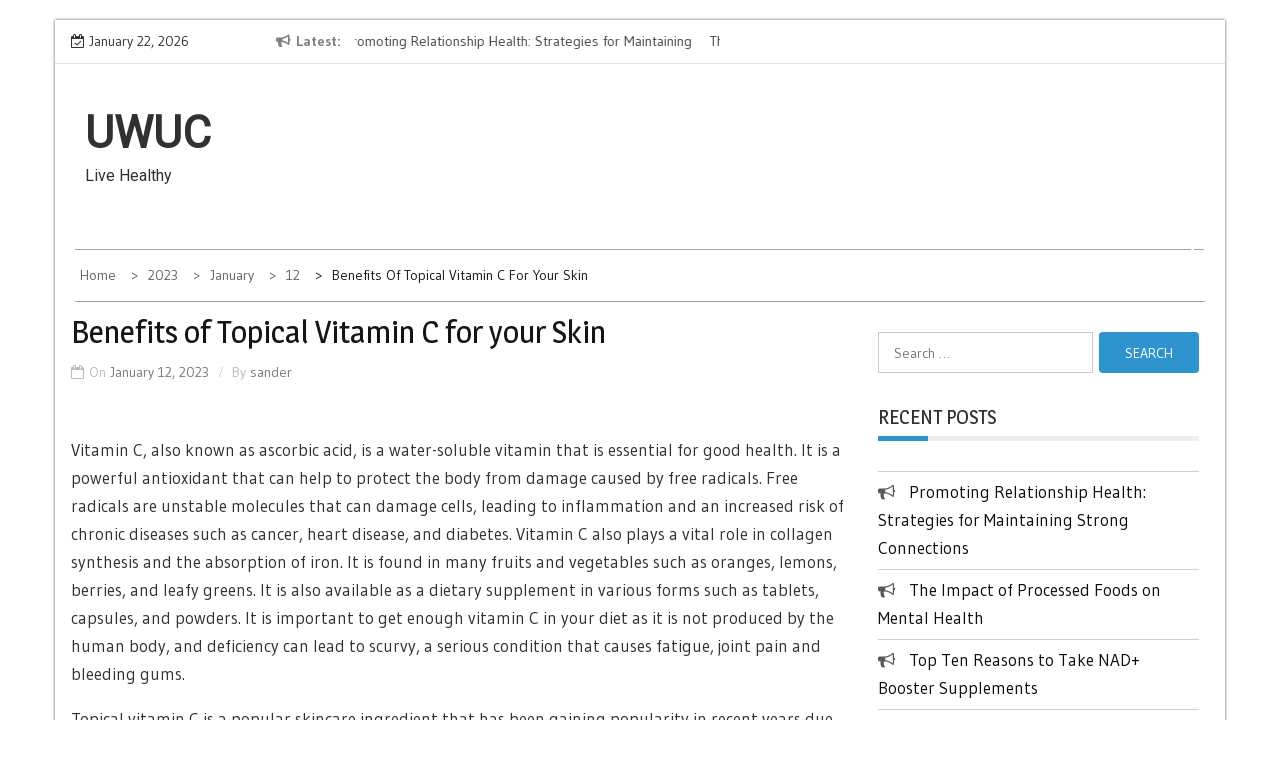

--- FILE ---
content_type: text/html; charset=UTF-8
request_url: http://uwuc.org/2023/01/12/benefits-of-topical-vitamin-c-for-your-skin/
body_size: 31209
content:
    <!DOCTYPE html>
    <html lang="en-US">



<head>

	        <meta charset="UTF-8">
        <meta name='viewport' content='width=device-width, initial-scale=1.0, maximum-scale=1.0'/>
        <link rel="profile" href="http://gmpg.org/xfn/11">
        <link rel="pingback" href="http://uwuc.org/xmlrpc.php">
<title>Benefits of Topical Vitamin C for your Skin &#8211; UWUC</title>
        <style type="text/css">
        /*=====COLOR OPTION=====*/

        /*Color*/
        /*----------------------------------*/
        /*background color*/ 
                  
          body{
            background-color: #ffffff;
          }
                    section.wrapper-slider .slide-pager .cycle-pager-active,
            section.wrapper-slider .slide-pager .cycle-pager-active:visited,
            section.wrapper-slider .slide-pager .cycle-pager-active:hover,
            section.wrapper-slider .slide-pager .cycle-pager-active:focus,
            section.wrapper-slider .slide-pager .cycle-pager-active:active,
            .title-divider,
            .title-divider:visited,
            .block-overlay-hover,
            .block-overlay-hover:visited,
            #gmaptoggle,
            #gmaptoggle:visited,
            .evision-back-to-top,
            .evision-back-to-top:visited,
            .search-form .search-submit,
            .search-form .search-submit:visited,
            .widget_calendar tbody a,
            .widget_calendar tbody a:visited,
            .wrap-portfolio .button.is-checked,
            .button.button-outline:hover, 
            .button.button-outline:focus, 
            .button.button-outline:active,
            .radius-thumb-holder,
            header.wrapper.top-header .controls,
            .radius-thumb-holder:before,
            .radius-thumb-holder:hover:before, 
            .radius-thumb-holder:focus:before, 
            .radius-thumb-holder:active:before,
            #pbCloseBtn:hover:before,
            .slide-pager .cycle-pager-active, 
            .slick-dots .slick-active button,
            .slide-pager span:hover,
            .featurepost .latestpost-footer .moredetail a,
            .featurepost .latestpost-footer .moredetail a:visited,
            #load-wrap,
            .back-tonav,
            .back-tonav:visited,
            .wrap-service .box-container .box-inner:hover .box-content, 
            .wrap-service .box-container .box-inner:focus .box-content,
            .search-holder .search-bg.search-open form,
            .top-header .timer,
            .nav-buttons,
            .widget .widgettitle:after,
            .widget .widget-title:after,
            .widget input.search-submit,
            .widget .search-form .search-submit,
            .widget .search-form .search-submit:focus,
            .main-navigation.sec-main-navigation ul li.current_page_item:before,
            .comments-area input[type="submit"],
            .slider-controls a i,
            .tabs-menu li.current,
            .read-more-text a,            
            .tagcloud a:hover{
              background-color: #2f93cd;
            }

            .widget-title,
            .widgettitle,
            .wrapper-slider,
            .flip-container .front,
            .flip-container .back {
              border-color: #2f93cd; 
            }

            @media screen and (min-width: 768px){
            .main-navigation .current_page_item > a:after,
            .main-navigation .current-menu-item > a:after,
            .main-navigation .current_page_ancestor > a:after,
            .main-navigation li.active > a:after,
            .main-navigation li.active > a:after,
            .main-navigation li.active > a:after,
            .main-navigation li.current_page_parent a:after {
                background-color: #2f93cd;
              }
            }

            .latestpost-footer .moredetail a,
            .latestpost-footer .moredetail a:visited,
            h1 a:hover, h2 a:hover, h3 a:hover, h4 a:hover, h5 a:hover, h6 a:hover,
            .posted-on a:hover, .date a:hover, .cat-links a:hover, .tags-links a:hover, .author a:hover, .comments-link a:hover,
            .edit-link a:hover,
            .edit-link a:focus,            
            .widget li a:hover, .widget li a:focus, .widget li a:active, .widget li a:visited:hover, .widget li a:visited:focus, .widget li a:visited:active,
            .main-navigation a:hover, .main-navigation a:focus, .main-navigation a:active, .main-navigation a:visited:hover, .main-navigation a:visited:focus, .main-navigation a:visited:active,
            .site-branding h1 a:hover,
            .site-branding p a:hover,
            .newslite-top-menu ul li a:hover,
            .top-header .noticebar .ticker .slide-item a:hover,
            h2.user-title a span,
            .page-inner-title .entry-header a:hover, .page-inner-title .entry-header a:focus, .page-inner-title .entry-header a:active, .page-inner-title .entry-header a:visited:hover, .page-inner-title .entry-header a:visited:focus, .page-inner-title .entry-header a:visited:active, .page-inner-title .entry-header time:hover, .page-inner-title .entry-header time:focus, .page-inner-title .entry-header time:active, .page-inner-title .entry-header time:visited:hover, .page-inner-title .entry-header time:visited:focus, .page-inner-title .entry-header time:visited:active,
            .wrap-breadcrumb a:hover, .wrap-breadcrumb a:focus, .wrap-breadcrumb a:active,
            body.blog .content-start article:hover h2 a,
            .popular:hover i,
            .comment:hover i,
            .recent:hover i{
              color: #2f93cd !important;
            }
                    /*Site identity / logo & tagline*/
            .site-header .wrapper-site-identity .site-branding .site-title a,
            .site-header .wrapper-site-identity .site-title a:visited,
            .site-header .wrapper-site-identity .site-branding .site-description,
            .page-inner-title .entry-header time {
              color: #313131;
            }
         
        /*Primary*/
          html, body, p, button, input, select, textarea, pre, code, kbd, tt, var, samp , .main-navigation a, search-input-holder .search-field,
          .widget{
          font-family: 'Gudea'; /*Lato*/
          }
         
          /*Site identity / logo & tagline*/
          .site-header .wrapper-site-identity .site-title a, .site-header .wrapper-site-identity .site-description {
          font-family: 'Roboto'; /*Lato*/
          }
         
          /*Title*/
          h1, h1 a,
          h2, h2 a,
          h3, h3 a,
          h4, h4 a,
          h5, h5 a,
          h6, h6 a,
          .widget-title h2,
          .widget-title,
          .news-content a{
            font-family: 'Magra'; /*Lato*/
          }
                </style>
    <link rel='dns-prefetch' href='//fonts.googleapis.com' />
<link rel='dns-prefetch' href='//s.w.org' />
<link rel="alternate" type="application/rss+xml" title="UWUC &raquo; Feed" href="http://uwuc.org/feed/" />
<link rel="alternate" type="application/rss+xml" title="UWUC &raquo; Comments Feed" href="http://uwuc.org/comments/feed/" />
		<script type="text/javascript">
			window._wpemojiSettings = {"baseUrl":"https:\/\/s.w.org\/images\/core\/emoji\/11\/72x72\/","ext":".png","svgUrl":"https:\/\/s.w.org\/images\/core\/emoji\/11\/svg\/","svgExt":".svg","source":{"concatemoji":"http:\/\/uwuc.org\/wp-includes\/js\/wp-emoji-release.min.js?ver=5.0.22"}};
			!function(e,a,t){var n,r,o,i=a.createElement("canvas"),p=i.getContext&&i.getContext("2d");function s(e,t){var a=String.fromCharCode;p.clearRect(0,0,i.width,i.height),p.fillText(a.apply(this,e),0,0);e=i.toDataURL();return p.clearRect(0,0,i.width,i.height),p.fillText(a.apply(this,t),0,0),e===i.toDataURL()}function c(e){var t=a.createElement("script");t.src=e,t.defer=t.type="text/javascript",a.getElementsByTagName("head")[0].appendChild(t)}for(o=Array("flag","emoji"),t.supports={everything:!0,everythingExceptFlag:!0},r=0;r<o.length;r++)t.supports[o[r]]=function(e){if(!p||!p.fillText)return!1;switch(p.textBaseline="top",p.font="600 32px Arial",e){case"flag":return s([55356,56826,55356,56819],[55356,56826,8203,55356,56819])?!1:!s([55356,57332,56128,56423,56128,56418,56128,56421,56128,56430,56128,56423,56128,56447],[55356,57332,8203,56128,56423,8203,56128,56418,8203,56128,56421,8203,56128,56430,8203,56128,56423,8203,56128,56447]);case"emoji":return!s([55358,56760,9792,65039],[55358,56760,8203,9792,65039])}return!1}(o[r]),t.supports.everything=t.supports.everything&&t.supports[o[r]],"flag"!==o[r]&&(t.supports.everythingExceptFlag=t.supports.everythingExceptFlag&&t.supports[o[r]]);t.supports.everythingExceptFlag=t.supports.everythingExceptFlag&&!t.supports.flag,t.DOMReady=!1,t.readyCallback=function(){t.DOMReady=!0},t.supports.everything||(n=function(){t.readyCallback()},a.addEventListener?(a.addEventListener("DOMContentLoaded",n,!1),e.addEventListener("load",n,!1)):(e.attachEvent("onload",n),a.attachEvent("onreadystatechange",function(){"complete"===a.readyState&&t.readyCallback()})),(n=t.source||{}).concatemoji?c(n.concatemoji):n.wpemoji&&n.twemoji&&(c(n.twemoji),c(n.wpemoji)))}(window,document,window._wpemojiSettings);
		</script>
		<style type="text/css">
img.wp-smiley,
img.emoji {
	display: inline !important;
	border: none !important;
	box-shadow: none !important;
	height: 1em !important;
	width: 1em !important;
	margin: 0 .07em !important;
	vertical-align: -0.1em !important;
	background: none !important;
	padding: 0 !important;
}
</style>
<link rel='stylesheet' id='wp-block-library-css'  href='http://uwuc.org/wp-includes/css/dist/block-library/style.min.css?ver=5.0.22' type='text/css' media='all' />
<link rel='stylesheet' id='slick-css-css'  href='http://uwuc.org/wp-content/themes/newslite/assets/frameworks/slick/slick.css?ver=3.4.0' type='text/css' media='all' />
<link rel='stylesheet' id='newslite-style-css'  href='http://uwuc.org/wp-content/themes/newslite/style.css?ver=5.0.22' type='text/css' media='all' />
<link rel='stylesheet' id='newslite-google-fonts-css'  href='https://fonts.googleapis.com/css?family=Gudea%3A400%2C400i%2C700%7CMagra%3A400%2C700%7CRoboto&#038;ver=5.0.22' type='text/css' media='all' />
<script type='text/javascript' src='http://uwuc.org/wp-includes/js/jquery/jquery.js?ver=1.12.4'></script>
<script type='text/javascript' src='http://uwuc.org/wp-includes/js/jquery/jquery-migrate.min.js?ver=1.4.1'></script>
<link rel='https://api.w.org/' href='http://uwuc.org/wp-json/' />
<link rel="EditURI" type="application/rsd+xml" title="RSD" href="http://uwuc.org/xmlrpc.php?rsd" />
<link rel="wlwmanifest" type="application/wlwmanifest+xml" href="http://uwuc.org/wp-includes/wlwmanifest.xml" /> 
<link rel='prev' title='Why Do We Go Gray?' href='http://uwuc.org/2023/01/08/why-do-we-go-gray/' />
<link rel='next' title='Top Ten Reasons to Take NAD+ Booster Supplements' href='http://uwuc.org/2023/01/13/top-ten-reasons-to-take-nad-booster-supplements/' />
<meta name="generator" content="WordPress 5.0.22" />
<link rel="canonical" href="http://uwuc.org/2023/01/12/benefits-of-topical-vitamin-c-for-your-skin/" />
<link rel='shortlink' href='http://uwuc.org/?p=40' />
<link rel="alternate" type="application/json+oembed" href="http://uwuc.org/wp-json/oembed/1.0/embed?url=http%3A%2F%2Fuwuc.org%2F2023%2F01%2F12%2Fbenefits-of-topical-vitamin-c-for-your-skin%2F" />
<link rel="alternate" type="text/xml+oembed" href="http://uwuc.org/wp-json/oembed/1.0/embed?url=http%3A%2F%2Fuwuc.org%2F2023%2F01%2F12%2Fbenefits-of-topical-vitamin-c-for-your-skin%2F&#038;format=xml" />
		<style type="text/css">.recentcomments a{display:inline !important;padding:0 !important;margin:0 !important;}</style>
		
</head>

<body class="post-template-default single single-post postid-40 single-format-standard evision-right-sidebar alternate">

    <div id="page" class="site clearfix container">
    <a class="skip-link screen-reader-text" href="#content">Skip to content</a>
   
        <div id="preloader">
          <div id="status">&nbsp;</div>
        </div>
        <div class="date-social container "> <!-- newslite top bar -->     
                            <div class="timer col-md-2 col-xs-12 col-sm-3 pad0r">
                    January 22, 2026                </div>
              <!-- news lite current date -->

        <div class="col-md-5 col-sm-4 newsticker">
                      <header class="wrapper top-header">
              <div class="container">
                 <div class="wrap-inner">
                    <div class="row">
                       <div class="top-header-left">
                          <div class="noticebar">
                                                          <span class="notice-title">Latest</span>
                                                          <div class="latest-news">
                                                                    <div  class="slide-item">
                                      <a href="http://uwuc.org/2023/01/24/promoting-relationship-health-strategies-for-maintaining-strong-connections/">Promoting Relationship Health: Strategies for Maintaining Strong Connections</a>
                                    </div>     
                                                                    <div  class="slide-item">
                                      <a href="http://uwuc.org/2023/01/24/the-impact-of-processed-foods-on-mental-health/">The Impact of Processed Foods on Mental Health</a>
                                    </div>     
                                                                    <div  class="slide-item">
                                      <a href="http://uwuc.org/2023/01/13/top-ten-reasons-to-take-nad-booster-supplements/">Top Ten Reasons to Take NAD+ Booster Supplements</a>
                                    </div>     
                                                                    <div  class="slide-item">
                                      <a href="http://uwuc.org/2023/01/12/benefits-of-topical-vitamin-c-for-your-skin/">Benefits of Topical Vitamin C for your Skin</a>
                                    </div>     
                                                                    <div  class="slide-item">
                                      <a href="http://uwuc.org/2023/01/08/why-do-we-go-gray/">Why Do We Go Gray?</a>
                                    </div>     
                                                                    <div  class="slide-item">
                                      <a href="http://uwuc.org/2023/01/06/the-aging-process-an-overview/">The Aging Process: An Overview</a>
                                    </div>     
                                                       
                             </div>
                          </div>
                       </div>
                    </div>
                 </div>
              </div>
           </header>
             
        </div> <!-- news lite news ticker -->

        <div class="col-md-5 col-xs-12 col-sm-5 newslite-top-menu pad0r">
        <i class="fa fa-bars top-nav-mobile"></i>
                  </div>
        <!-- newslite top menu -->        
    </div>
<header id="masthead" class="wrapper wrap-head site-header">
   <div class="wrapper wrapper-site-identity">
      <div class="container">
         <div class="row">
            <div class="col-xs-12 col-sm-12 col-md-4 pad0r">
               <div class="site-branding">
                                    <p class="site-title"><a href="http://uwuc.org/" rel="home">UWUC</a></p>
                                    <p class="site-description">Live Healthy</p>
                                                   </div>
               <!-- .site-branding -->
            </div>
                     </div>
      </div>
   </div>
</header>
<!-- #masthead -->
<nav class="wrapper wrap-nav">
   <div class="container">
      <div class="wrap-inner">
         <div class="sec-menu">
            <nav id="sec-site-navigation" class="main-navigation sec-main-navigation" role="navigation" aria-label="secondary-menu">
               <div id="primary-menu" class="primary-menu"></div>
            </nav>
            <!-- #site-navigation -->
            <div class="nav-holder">
               <button id="sec-menu-toggle" class="menu-toggle" aria-controls="secondary-menu" aria-expanded="false"><span class="fa fa-bars"></span></button>
               <div id="sec-site-header-menu" class="site-header-menu">
                  <div class="container">
                     <div class="row">
                        <div class="col-xs-12 col-sm-12 col-md-12">
                           <button id="mobile-menu-toggle-close" class="menu-toggle" aria-controls="secondary-menu"><span class="fa fa-close"></span></button>
                        </div>
                        <div class="col-xs-12 col-sm-12 col-md-12 newslite-main-nav">
                           <nav id="sec-site-navigation-mobile" class="main-navigation sec-main-navigation" role="navigation" aria-label="secondary-menu">
                              <div id="primary-menu-mobile" class="primary-menu"></div>
                           </nav>
                           <!-- #site-navigation -->
                        </div>
                     </div>
                  </div>
               </div>
               <!-- site-header-menu -->
            </div>
         </div>
                  <div class="nav-buttons col-md-1">
                        <div class="button-list">
               <div class="search-holder">
                  <a class="button-search button-outline" href="#">
                  <i class="fa fa-search"></i>
                  </a>                                
               </div>
            </div>
                     </div>
                                       
      </div>
      <div class="search-form-nav" id="top-search">
         <form role="search" method="get" class="search-form" action="http://uwuc.org/">
				<label>
					<span class="screen-reader-text">Search for:</span>
					<input type="search" class="search-field" placeholder="Search &hellip;" value="" name="s" />
				</label>
				<input type="submit" class="search-submit" value="Search" />
			</form>      </div>
   </div>
</nav>
<section class="wrapper">
<div id="content" class="site-content">
<div id="breadcrumb" class="wrapper wrap-breadcrumb"><div class="container"><div role="navigation" aria-label="Breadcrumbs" class="breadcrumb-trail breadcrumbs" itemprop="breadcrumb"><ul class="trail-items" itemscope itemtype="http://schema.org/BreadcrumbList"><meta name="numberOfItems" content="5" /><meta name="itemListOrder" content="Ascending" /><li itemprop="itemListElement" itemscope itemtype="http://schema.org/ListItem" class="trail-item trail-begin"><a href="http://uwuc.org" rel="home"><span itemprop="name">Home</span></a><meta itemprop="position" content="1" /></li><li itemprop="itemListElement" itemscope itemtype="http://schema.org/ListItem" class="trail-item"><a href="http://uwuc.org/2023/"><span itemprop="name">2023</span></a><meta itemprop="position" content="2" /></li><li itemprop="itemListElement" itemscope itemtype="http://schema.org/ListItem" class="trail-item"><a href="http://uwuc.org/2023/01/"><span itemprop="name">January</span></a><meta itemprop="position" content="3" /></li><li itemprop="itemListElement" itemscope itemtype="http://schema.org/ListItem" class="trail-item"><a href="http://uwuc.org/2023/01/12/"><span itemprop="name">12</span></a><meta itemprop="position" content="4" /></li><li itemprop="itemListElement" itemscope itemtype="http://schema.org/ListItem" class="trail-item trail-end"><span itemprop="name">Benefits of Topical Vitamin C for your Skin</span><meta itemprop="position" content="5" /></li></ul></div></div><!-- .container --></div><!-- #breadcrumb -->

	<div id="primary" class="content-area">
		<main id="main" class="site-main" role="main">

		<div class="wrapper page-inner-title">
	<div class="container">
	    <div class="row">
	        <div class="col-md-12 col-sm-12 col-xs-12">
				<header class="entry-header">
					<div class="inner-banner-overlay">
												<h1 class="entry-title">Benefits of Topical Vitamin C for your Skin</h1>													<header class="entry-header">
								<div class="entry-meta entry-inner">
									<span class="posted-on">On <a href="http://uwuc.org/2023/01/12/" rel="bookmark"><time class="entry-date published" datetime="2023-01-12T22:04:30+00:00">January 12, 2023</time><time class="updated" datetime="2023-01-12T22:04:31+00:00">January 12, 2023</time></a></span><span class="byline"> By <span class="author vcard"><a class="url fn n" href="http://uwuc.org/author/sander/">sander</a></span></span>								</div><!-- .entry-meta -->
							</header><!-- .entry-header -->
											</div>
				</header><!-- .entry-header -->
	        </div>
	    </div>
	</div>
</div>
	<div class="entry-content">
		<div class='image-full'></div>
		
<p>Vitamin C, also known as ascorbic acid, is a water-soluble vitamin that is essential for good health. It is a powerful antioxidant that can help to protect the body from damage caused by free radicals. Free radicals are unstable molecules that can damage cells, leading to inflammation and an increased risk of chronic diseases such as cancer, heart disease, and diabetes. Vitamin C also plays a vital role in collagen synthesis and the absorption of iron. It is found in many fruits and vegetables such as oranges, lemons, berries, and leafy greens. It is also available as a dietary supplement in various forms such as tablets, capsules, and powders. It is important to get enough vitamin C in your diet as it is not produced by the human body, and deficiency can lead to scurvy, a serious condition that causes fatigue, joint pain and bleeding gums.</p>



<p>Topical vitamin C is a popular skincare ingredient that has been gaining popularity in recent years due to its many benefits for the skin. Vitamin C, also known as ascorbic acid, is a powerful antioxidant that can help to protect the skin from damage caused by environmental factors such as UV rays and pollution. It can also help to brighten the skin, improve the appearance of fine lines and wrinkles, and even out skin tone.</p>



<p>One of the key benefits of topical vitamin C for the skin is its ability to protect against environmental damage. UV rays from the sun can cause damage to the skin, leading to premature aging and an increased risk of skin cancer. Vitamin C acts as a powerful antioxidant, neutralizing free radicals that can damage the skin. It can also help to boost the effectiveness of sunscreen, making it an excellent addition to any sun protection routine.</p>



<p>Another major benefit of topical vitamin C for the skin is its ability to brighten the complexion. Vitamin C can help to reduce the appearance of hyperpigmentation, age spots, and uneven skin tone. It can also help to promote collagen production, which can improve the appearance of fine lines and wrinkles. This makes it an excellent ingredient for those looking to achieve a more youthful, radiant complexion.</p>



<p>Vitamin C can also help to improve the overall health of the skin. It can help to boost blood flow to the skin, which can improve the delivery of oxygen and nutrients to the cells. It can also help to boost the production of collagen and elastin, which are two proteins that are essential for maintaining firm, supple skin. Vitamin C can also help to reduce inflammation, which can be beneficial for those with acne-prone skin.</p>



<p>Topical vitamin C is available in a variety of forms, including serums, creams, and gels. It&#8217;s important to choose a product that has been formulated with a stable form of vitamin C, such as ascorbic acid or magnesium ascorbyl phosphate, as these forms are more stable and have been shown to be more effective than other forms.</p>



<p>When using topical vitamin C, it&#8217;s important to apply it to clean, dry skin. It can be used in the morning or evening, but it&#8217;s best to use it in the morning as it can help to protect the skin from environmental damage throughout the day. It&#8217;s also important to follow up with a sunscreen to protect the skin from further UV damage.</p>



<p>It&#8217;s also important to note that vitamin C can be sensitive to light and air, so it&#8217;s important to choose a product that comes in a dark bottle or container and to keep it stored in a cool, dark place. In addition, using vitamin C in high concentrations can cause irritation, redness, and dryness, so it&#8217;s best to start with a lower concentration and gradually increase it as your skin becomes accustomed to it.</p>



<p>In conclusion, topical vitamin C is a powerful skincare ingredient that can help to protect the skin from environmental damage, brighten the complexion, and improve the overall health of the skin. It&#8217;s available in a variety of forms and should be applied to clean, dry skin. It&#8217;s also important to choose a stable form of vitamin C and to use it in conjunction with sunscreen to protect the skin from further UV damage. With regular use, you can expect to see brighter, smoother, and more youthful-looking skin.</p>
			</div><!-- .entry-content -->

	<footer class="entry-footer">
			</footer><!-- .entry-footer -->
</article><!-- #post-## -->


	<nav class="navigation post-navigation" role="navigation">
		<h2 class="screen-reader-text">Post navigation</h2>
		<div class="nav-links"><div class="nav-previous"><a href="http://uwuc.org/2023/01/08/why-do-we-go-gray/" rel="prev"><span class="post-navi" aria-hidden="true">PREVIOUS POST</span> <span class="screen-reader-text">Previous post:</span> <span class="post-title">Why Do We Go Gray?</span></a></div><div class="nav-next"><a href="http://uwuc.org/2023/01/13/top-ten-reasons-to-take-nad-booster-supplements/" rel="next"><span class="post-navi" aria-hidden="true">NEXT POST</span> <span class="screen-reader-text">Next post:</span> <span class="post-title">Top Ten Reasons to Take NAD+ Booster Supplements</span></a></div></div>
	</nav>
		</main><!-- #main -->
	</div><!-- #primary -->


<aside id="secondary" class="widget-area" role="complementary">
	<section id="search-2" class="widget widget_search"><form role="search" method="get" class="search-form" action="http://uwuc.org/">
				<label>
					<span class="screen-reader-text">Search for:</span>
					<input type="search" class="search-field" placeholder="Search &hellip;" value="" name="s" />
				</label>
				<input type="submit" class="search-submit" value="Search" />
			</form></section>		<section id="recent-posts-2" class="widget widget_recent_entries">		<h2 class="widget-title">Recent Posts</h2>		<ul>
											<li>
					<a href="http://uwuc.org/2023/01/24/promoting-relationship-health-strategies-for-maintaining-strong-connections/">Promoting Relationship Health: Strategies for Maintaining Strong Connections</a>
									</li>
											<li>
					<a href="http://uwuc.org/2023/01/24/the-impact-of-processed-foods-on-mental-health/">The Impact of Processed Foods on Mental Health</a>
									</li>
											<li>
					<a href="http://uwuc.org/2023/01/13/top-ten-reasons-to-take-nad-booster-supplements/">Top Ten Reasons to Take NAD+ Booster Supplements</a>
									</li>
											<li>
					<a href="http://uwuc.org/2023/01/12/benefits-of-topical-vitamin-c-for-your-skin/">Benefits of Topical Vitamin C for your Skin</a>
									</li>
											<li>
					<a href="http://uwuc.org/2023/01/08/why-do-we-go-gray/">Why Do We Go Gray?</a>
									</li>
					</ul>
		</section><section id="recent-comments-2" class="widget widget_recent_comments"><h2 class="widget-title">Recent Comments</h2><ul id="recentcomments"></ul></section><section id="archives-2" class="widget widget_archive"><h2 class="widget-title">Archives</h2>		<ul>
			<li><a href='http://uwuc.org/2023/01/'>January 2023</a></li>
		</ul>
		</section><section id="categories-2" class="widget widget_categories"><h2 class="widget-title">Categories</h2>		<ul>
	<li class="cat-item cat-item-1"><a href="http://uwuc.org/category/uncategorized/" >Uncategorized</a>
</li>
		</ul>
</section><section id="meta-2" class="widget widget_meta"><h2 class="widget-title">Meta</h2>			<ul>
						<li><a href="http://uwuc.org/wp-login.php">Log in</a></li>
			<li><a href="http://uwuc.org/feed/">Entries <abbr title="Really Simple Syndication">RSS</abbr></a></li>
			<li><a href="http://uwuc.org/comments/feed/">Comments <abbr title="Really Simple Syndication">RSS</abbr></a></li>
			<li><a href="https://wordpress.org/" title="Powered by WordPress, state-of-the-art semantic personal publishing platform.">WordPress.org</a></li>			</ul>
			</section></aside><!-- #secondary -->
        </div><!-- #content -->
    </div>
    </section>
        <!-- *****************************************
             Footer section starts
    ****************************************** -->
    <footer class=" container wrapper wrap-footer">
     
        <!-- footer site info -->
        <section id="colophon" class="wrapper site-footer" role="contentinfo">
            <div class="container">
                <div class="row">
                    <div class="xs-12 col-sm-12 col-md-12">
                        <div class="site-info">
                            Copyright &copy; All right reserved.                                                            <span class="sep"> | </span>
                                Theme: Newslite by <a href="http://evisionthemes.com/" target = "_blank" rel="designer">eVisionThemes </a>                                                        </div><!-- .site-info -->
                    </div>                   
                </div>
            </div>
        </section><!-- #colophon -->     

    </footer><!-- #colophon -->
    <!-- *****************************************
             Footer section ends
    ****************************************** -->
                    <a id="gotop" class="evision-back-to-top" href="#page"><i class="fa fa-angle-up"></i></a>
            </div><!-- #page -->
    <script type='text/javascript' src='http://uwuc.org/wp-content/themes/newslite/assets/js/modernizr.min.js?ver=2.8.3'></script>
<script type='text/javascript' src='http://uwuc.org/wp-content/themes/newslite/assets/frameworks/jquery.easing/jquery.easing.js?ver=0.3.6'></script>
<script type='text/javascript' src='http://uwuc.org/wp-content/themes/newslite/assets/frameworks/waypoints/jquery.waypoints.min.js?ver=4.0.0'></script>
<script type='text/javascript' src='http://uwuc.org/wp-content/themes/newslite/assets/frameworks/slick/slick.js?ver=5.0.22'></script>
<script type='text/javascript' src='http://uwuc.org/wp-content/themes/newslite/assets/js/evision-custom.js?ver=5.0.22'></script>
<script type='text/javascript' src='http://uwuc.org/wp-content/themes/newslite/js/skip-link-focus-fix.js?ver=20151215'></script>
<script type='text/javascript' src='http://uwuc.org/wp-includes/js/wp-embed.min.js?ver=5.0.22'></script>
</body>
</html>